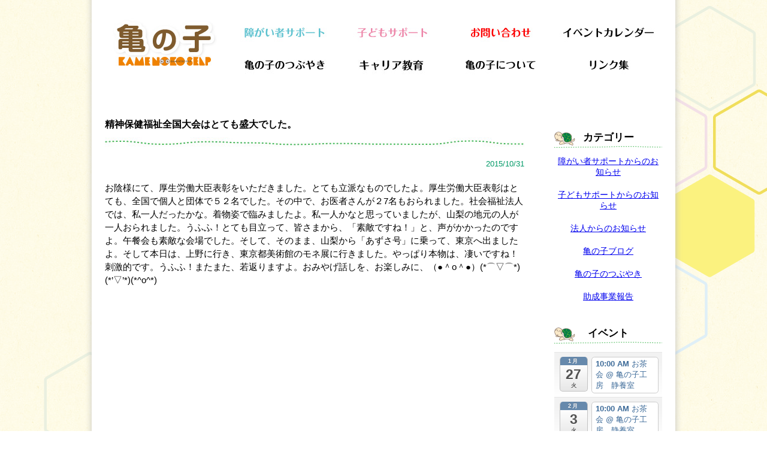

--- FILE ---
content_type: text/html; charset=UTF-8
request_url: https://kamenoko.jp/kame-tubuyaki/4382/
body_size: 50435
content:
<!DOCTYPE html PUBLIC "-//W3C//DTD XHTML 1.0 Transitional//EN" "http://www.w3.org/TR/xhtml1/DTD/xhtml1-transitional.dtd">
<html xmlns="http://www.w3.org/1999/xhtml">
<head>
<meta http-equiv="Content-Type" content="text/html; charset=utf-8" />
<meta name="viewport" content="width=device-width,initial-scale=1.0" />
<meta name="format-detection" content="telephone=no">

<link href="https://kamenoko.jp/wp/wp-content/themes/2014/style.css" rel="stylesheet" type="text/css" />
<link href="https://kamenoko.jp/wp/wp-content/themes/2014/css/jquery.bxslider.css" rel="stylesheet" type="text/css" />
<link href="https://kamenoko.jp/wp/wp-content/themes/2014/css/page.css" rel="stylesheet" type="text/css" />
<link href="https://kamenoko.jp/wp/wp-content/themes/2014/css/sp.css" rel="stylesheet" type="text/css" />
<script type="text/javascript" src="https://ajax.googleapis.com/ajax/libs/jquery/1.10.1/jquery.min.js"></script>
<script src="https://maps.google.com/maps/api/js?sensor=true"></script>
<script type="text/javascript" src="https://kamenoko.jp/wp/wp-content/themes/2014/js/scroll.js"></script>
<script type="text/javascript" src="https://kamenoko.jp/wp/wp-content/themes/2014/js/side-scroll.js"></script>
<script type="text/javascript" src="https://kamenoko.jp/wp/wp-content/themes/2014/js/jquery.yurayura.js"></script>
<script type="text/javascript" src="https://kamenoko.jp/wp/wp-content/themes/2014/js/fune.js"></script>
<script type="text/javascript" src="https://kamenoko.jp/wp/wp-content/themes/2014/js/takara-slide.js"></script>
<script>
 $(function(){
	$('a img').hover(function(){
        $(this).attr('src', $(this).attr('src').replace('_off', '_on'));
          }, function(){
             if (!$(this).hasClass('currentPage')) {
             $(this).attr('src', $(this).attr('src').replace('_on', '_off'));
        }
   });
});

jQuery(document).ready(function(){
  $('.menu').mousedown(function() {
    var tt = $(this);
    if (tt.hasClass('open')) {
      tt.removeClass('open');
      $('#navi-top-right').fadeOut();
    } else {
      tt.addClass('open');
      $('#navi-top-right').fadeIn();
    }
  });

  jQuery('#gaiyou-right').containedStickyScroll({
    duration: 500,
  });


  $('#kodomo-nami2').yurayura( {
    'move' : -15,
    'delay' : 500,
    'duration' : 1000
  } );

  $('#kodomo-nami3').yurayura( {
    'move' : -10,
    'delay' : 100,
    'duration' :2000
  } );

  $('#kodomo-fune').yurayura( {
    'move' : -15,
    'delay' : 10,
    'duration' :3000
  } );
});

function initGMap() {

  var latlng = new google.maps.LatLng(35.202437,132.495759);
  var opts = {
    zoom: 16,
    center: latlng,
    mapTypeId: google.maps.MapTypeId.ROADMAP
  };
  var map = new google.maps.Map(document.getElementById("map"), opts);

  var m_latlng1 = new google.maps.LatLng(35.199925,132.493325); // 1.2.3.4.7.10.12
  var marker1 = new google.maps.Marker({
    position: m_latlng1,
    map: map,
    icon: "https://kamenoko.jp/wp/wp-content/themes/2014/imges/uploads/2022/06/map1.png"
  });

  var m_latlng2 = new google.maps.LatLng(35.199741,132.494309); // 6.11　35.19974199811095, 132.4943090896187
  var marker2 = new google.maps.Marker({
    position: m_latlng2,
    map: map,
    icon: "https://kamenoko.jp/wp/wp-content/themes/2014/imges/uploads/2022/06/map2.png"
  });

  var m_latlng3 = new google.maps.LatLng(35.200946,132.490304); // 5
  var marker3 = new google.maps.Marker({
    position: m_latlng3,
    map: map,
    icon: "https://kamenoko.jp/wp/wp-content/themes/2014/imges/uploads/2022/06/map3.png"
  });

  var m_latlng4 = new google.maps.LatLng(35.20412,132.500626); // 8
  var marker4 = new google.maps.Marker({
    position: m_latlng4,
    map: map,
    icon: "https://kamenoko.jp/wp/wp-content/themes/2014/imges/uploads/2022/06/map4.png"
  });

  var m_latlng5 = new google.maps.LatLng(35.19983, 132.49177); // 9　35.199833495641585, 132.49177683432387
  var marker5 = new google.maps.Marker({
    position: m_latlng5,
    map: map,
    icon: "https://kamenoko.jp/wp/wp-content/themes/2014/imges/uploads/2022/06/map5.png"
  });

  var m_latlng6 = new google.maps.LatLng(35.199459,132.494484); // 13　
  var marker6 = new google.maps.Marker({
    position: m_latlng6,
    map: map,
    //icon: "https://kamenoko-k.sakura.ne.jp/kamenoko/wp/wp-content/themes/2014/imges/uploads/2022/06/map6.png"
    icon: new google.maps.MarkerImage(
        'https://kamenoko.jp/wp/wp-content/themes/2014/imges/uploads/2022/06/map6.png',
        new google.maps.Size(58,30),
        new google.maps.Point(0,0),
        new google.maps.Point(0,15), //（x,y) x:左正数、右負数、y:上正数、下負数
        ),
  });
};

</script>

		<!-- All in One SEO 4.4.3 - aioseo.com -->
		<title>精神保健福祉全国大会はとても盛大でした。 | 亀の子セルプ - 社会福祉法人 亀の子</title>
		<meta name="description" content="お陰様にて、厚生労働大臣表彰をいただきました。とても立派なものでしたよ。厚生労働大臣表彰はとても、全国で個人と" />
		<meta name="robots" content="max-image-preview:large" />
		<link rel="canonical" href="https://kamenoko.jp/kame-tubuyaki/4382/" />
		<meta name="generator" content="All in One SEO (AIOSEO) 4.4.3" />
		<meta property="og:locale" content="ja_JP" />
		<meta property="og:site_name" content="亀の子セルプ - 社会福祉法人 亀の子 | Just another WordPress site" />
		<meta property="og:type" content="article" />
		<meta property="og:title" content="精神保健福祉全国大会はとても盛大でした。 | 亀の子セルプ - 社会福祉法人 亀の子" />
		<meta property="og:description" content="お陰様にて、厚生労働大臣表彰をいただきました。とても立派なものでしたよ。厚生労働大臣表彰はとても、全国で個人と" />
		<meta property="og:url" content="https://kamenoko.jp/kame-tubuyaki/4382/" />
		<meta property="article:published_time" content="2015-10-31T07:10:09+00:00" />
		<meta property="article:modified_time" content="2015-10-31T07:10:09+00:00" />
		<meta name="twitter:card" content="summary" />
		<meta name="twitter:title" content="精神保健福祉全国大会はとても盛大でした。 | 亀の子セルプ - 社会福祉法人 亀の子" />
		<meta name="twitter:description" content="お陰様にて、厚生労働大臣表彰をいただきました。とても立派なものでしたよ。厚生労働大臣表彰はとても、全国で個人と" />
		<script type="application/ld+json" class="aioseo-schema">
			{"@context":"https:\/\/schema.org","@graph":[{"@type":"Article","@id":"https:\/\/kamenoko.jp\/kame-tubuyaki\/4382\/#article","name":"\u7cbe\u795e\u4fdd\u5065\u798f\u7949\u5168\u56fd\u5927\u4f1a\u306f\u3068\u3066\u3082\u76db\u5927\u3067\u3057\u305f\u3002 | \u4e80\u306e\u5b50\u30bb\u30eb\u30d7 - \u793e\u4f1a\u798f\u7949\u6cd5\u4eba \u4e80\u306e\u5b50","headline":"\u7cbe\u795e\u4fdd\u5065\u798f\u7949\u5168\u56fd\u5927\u4f1a\u306f\u3068\u3066\u3082\u76db\u5927\u3067\u3057\u305f\u3002","author":{"@id":"https:\/\/kamenoko.jp\/author\/kamen003x\/#author"},"publisher":{"@id":"https:\/\/kamenoko.jp\/#organization"},"datePublished":"2015-10-31T07:10:09+09:00","dateModified":"2015-10-31T07:10:09+09:00","inLanguage":"ja","mainEntityOfPage":{"@id":"https:\/\/kamenoko.jp\/kame-tubuyaki\/4382\/#webpage"},"isPartOf":{"@id":"https:\/\/kamenoko.jp\/kame-tubuyaki\/4382\/#webpage"},"articleSection":"\u4e80\u306e\u5b50\u306e\u3064\u3076\u3084\u304d"},{"@type":"BreadcrumbList","@id":"https:\/\/kamenoko.jp\/kame-tubuyaki\/4382\/#breadcrumblist","itemListElement":[{"@type":"ListItem","@id":"https:\/\/kamenoko.jp\/#listItem","position":1,"item":{"@type":"WebPage","@id":"https:\/\/kamenoko.jp\/","name":"\u30db\u30fc\u30e0","description":"\u5cf6\u6839\u770c\u5927\u7530\u5e02\u306b\u3042\u308b\u3001\u969c\u304c\u3044\u8005\u3001\u9ad8\u9f62\u8005\u3001\u5b50\u3069\u3082\u652f\u63f4\u65bd\u8a2d\u3001\u4e80\u306e\u5b50\u3002","url":"https:\/\/kamenoko.jp\/"},"nextItem":"https:\/\/kamenoko.jp\/category\/kame-tubuyaki\/#listItem"},{"@type":"ListItem","@id":"https:\/\/kamenoko.jp\/category\/kame-tubuyaki\/#listItem","position":2,"item":{"@type":"WebPage","@id":"https:\/\/kamenoko.jp\/category\/kame-tubuyaki\/","name":"\u4e80\u306e\u5b50\u306e\u3064\u3076\u3084\u304d","description":"\u304a\u9670\u69d8\u306b\u3066\u3001\u539a\u751f\u52b4\u50cd\u5927\u81e3\u8868\u5f70\u3092\u3044\u305f\u3060\u304d\u307e\u3057\u305f\u3002\u3068\u3066\u3082\u7acb\u6d3e\u306a\u3082\u306e\u3067\u3057\u305f\u3088\u3002\u539a\u751f\u52b4\u50cd\u5927\u81e3\u8868\u5f70\u306f\u3068\u3066\u3082\u3001\u5168\u56fd\u3067\u500b\u4eba\u3068","url":"https:\/\/kamenoko.jp\/category\/kame-tubuyaki\/"},"previousItem":"https:\/\/kamenoko.jp\/#listItem"}]},{"@type":"Organization","@id":"https:\/\/kamenoko.jp\/#organization","name":"\u4e80\u306e\u5b50\u30bb\u30eb\u30d7 - \u793e\u4f1a\u798f\u7949\u6cd5\u4eba \u4e80\u306e\u5b50","url":"https:\/\/kamenoko.jp\/"},{"@type":"Person","@id":"https:\/\/kamenoko.jp\/author\/kamen003x\/#author","url":"https:\/\/kamenoko.jp\/author\/kamen003x\/","name":"\u5742\u6839 \u52c9","image":{"@type":"ImageObject","@id":"https:\/\/kamenoko.jp\/kame-tubuyaki\/4382\/#authorImage","url":"https:\/\/secure.gravatar.com\/avatar\/2a7fd7e6beb44fbd8f3746e73c723404?s=96&d=mm&r=g","width":96,"height":96,"caption":"\u5742\u6839 \u52c9"}},{"@type":"WebPage","@id":"https:\/\/kamenoko.jp\/kame-tubuyaki\/4382\/#webpage","url":"https:\/\/kamenoko.jp\/kame-tubuyaki\/4382\/","name":"\u7cbe\u795e\u4fdd\u5065\u798f\u7949\u5168\u56fd\u5927\u4f1a\u306f\u3068\u3066\u3082\u76db\u5927\u3067\u3057\u305f\u3002 | \u4e80\u306e\u5b50\u30bb\u30eb\u30d7 - \u793e\u4f1a\u798f\u7949\u6cd5\u4eba \u4e80\u306e\u5b50","description":"\u304a\u9670\u69d8\u306b\u3066\u3001\u539a\u751f\u52b4\u50cd\u5927\u81e3\u8868\u5f70\u3092\u3044\u305f\u3060\u304d\u307e\u3057\u305f\u3002\u3068\u3066\u3082\u7acb\u6d3e\u306a\u3082\u306e\u3067\u3057\u305f\u3088\u3002\u539a\u751f\u52b4\u50cd\u5927\u81e3\u8868\u5f70\u306f\u3068\u3066\u3082\u3001\u5168\u56fd\u3067\u500b\u4eba\u3068","inLanguage":"ja","isPartOf":{"@id":"https:\/\/kamenoko.jp\/#website"},"breadcrumb":{"@id":"https:\/\/kamenoko.jp\/kame-tubuyaki\/4382\/#breadcrumblist"},"author":{"@id":"https:\/\/kamenoko.jp\/author\/kamen003x\/#author"},"creator":{"@id":"https:\/\/kamenoko.jp\/author\/kamen003x\/#author"},"datePublished":"2015-10-31T07:10:09+09:00","dateModified":"2015-10-31T07:10:09+09:00"},{"@type":"WebSite","@id":"https:\/\/kamenoko.jp\/#website","url":"https:\/\/kamenoko.jp\/","name":"\u4e80\u306e\u5b50\u30bb\u30eb\u30d7 - \u793e\u4f1a\u798f\u7949\u6cd5\u4eba \u4e80\u306e\u5b50","description":"Just another WordPress site","inLanguage":"ja","publisher":{"@id":"https:\/\/kamenoko.jp\/#organization"}}]}
		</script>
		<script type="text/javascript" >
			window.ga=window.ga||function(){(ga.q=ga.q||[]).push(arguments)};ga.l=+new Date;
			ga('create', "UA-881885-23", 'auto');
			ga('send', 'pageview');
		</script>
		<script async src="https://www.google-analytics.com/analytics.js"></script>
		<!-- All in One SEO -->

<link rel="alternate" type="application/rss+xml" title="亀の子セルプ - 社会福祉法人 亀の子 &raquo; 精神保健福祉全国大会はとても盛大でした。 のコメントのフィード" href="https://kamenoko.jp/kame-tubuyaki/4382/feed/" />
<script type="text/javascript">
window._wpemojiSettings = {"baseUrl":"https:\/\/s.w.org\/images\/core\/emoji\/14.0.0\/72x72\/","ext":".png","svgUrl":"https:\/\/s.w.org\/images\/core\/emoji\/14.0.0\/svg\/","svgExt":".svg","source":{"concatemoji":"https:\/\/kamenoko.jp\/wp\/wp-includes\/js\/wp-emoji-release.min.js?ver=6.2.8"}};
/*! This file is auto-generated */
!function(e,a,t){var n,r,o,i=a.createElement("canvas"),p=i.getContext&&i.getContext("2d");function s(e,t){p.clearRect(0,0,i.width,i.height),p.fillText(e,0,0);e=i.toDataURL();return p.clearRect(0,0,i.width,i.height),p.fillText(t,0,0),e===i.toDataURL()}function c(e){var t=a.createElement("script");t.src=e,t.defer=t.type="text/javascript",a.getElementsByTagName("head")[0].appendChild(t)}for(o=Array("flag","emoji"),t.supports={everything:!0,everythingExceptFlag:!0},r=0;r<o.length;r++)t.supports[o[r]]=function(e){if(p&&p.fillText)switch(p.textBaseline="top",p.font="600 32px Arial",e){case"flag":return s("\ud83c\udff3\ufe0f\u200d\u26a7\ufe0f","\ud83c\udff3\ufe0f\u200b\u26a7\ufe0f")?!1:!s("\ud83c\uddfa\ud83c\uddf3","\ud83c\uddfa\u200b\ud83c\uddf3")&&!s("\ud83c\udff4\udb40\udc67\udb40\udc62\udb40\udc65\udb40\udc6e\udb40\udc67\udb40\udc7f","\ud83c\udff4\u200b\udb40\udc67\u200b\udb40\udc62\u200b\udb40\udc65\u200b\udb40\udc6e\u200b\udb40\udc67\u200b\udb40\udc7f");case"emoji":return!s("\ud83e\udef1\ud83c\udffb\u200d\ud83e\udef2\ud83c\udfff","\ud83e\udef1\ud83c\udffb\u200b\ud83e\udef2\ud83c\udfff")}return!1}(o[r]),t.supports.everything=t.supports.everything&&t.supports[o[r]],"flag"!==o[r]&&(t.supports.everythingExceptFlag=t.supports.everythingExceptFlag&&t.supports[o[r]]);t.supports.everythingExceptFlag=t.supports.everythingExceptFlag&&!t.supports.flag,t.DOMReady=!1,t.readyCallback=function(){t.DOMReady=!0},t.supports.everything||(n=function(){t.readyCallback()},a.addEventListener?(a.addEventListener("DOMContentLoaded",n,!1),e.addEventListener("load",n,!1)):(e.attachEvent("onload",n),a.attachEvent("onreadystatechange",function(){"complete"===a.readyState&&t.readyCallback()})),(e=t.source||{}).concatemoji?c(e.concatemoji):e.wpemoji&&e.twemoji&&(c(e.twemoji),c(e.wpemoji)))}(window,document,window._wpemojiSettings);
</script>
<style type="text/css">
img.wp-smiley,
img.emoji {
	display: inline !important;
	border: none !important;
	box-shadow: none !important;
	height: 1em !important;
	width: 1em !important;
	margin: 0 0.07em !important;
	vertical-align: -0.1em !important;
	background: none !important;
	padding: 0 !important;
}
</style>
	<link rel='stylesheet' id='ai1ec_style-css' href='//kamenoko.jp/wp/wp-content/plugins/all-in-one-event-calendar/cache/527c6168_ai1ec_parsed_css.css?ver=3.0.0' type='text/css' media='all' />
<link rel='stylesheet' id='wp-block-library-css' href='https://kamenoko.jp/wp/wp-includes/css/dist/block-library/style.min.css?ver=6.2.8' type='text/css' media='all' />
<link rel='stylesheet' id='classic-theme-styles-css' href='https://kamenoko.jp/wp/wp-includes/css/classic-themes.min.css?ver=6.2.8' type='text/css' media='all' />
<style id='global-styles-inline-css' type='text/css'>
body{--wp--preset--color--black: #000000;--wp--preset--color--cyan-bluish-gray: #abb8c3;--wp--preset--color--white: #ffffff;--wp--preset--color--pale-pink: #f78da7;--wp--preset--color--vivid-red: #cf2e2e;--wp--preset--color--luminous-vivid-orange: #ff6900;--wp--preset--color--luminous-vivid-amber: #fcb900;--wp--preset--color--light-green-cyan: #7bdcb5;--wp--preset--color--vivid-green-cyan: #00d084;--wp--preset--color--pale-cyan-blue: #8ed1fc;--wp--preset--color--vivid-cyan-blue: #0693e3;--wp--preset--color--vivid-purple: #9b51e0;--wp--preset--gradient--vivid-cyan-blue-to-vivid-purple: linear-gradient(135deg,rgba(6,147,227,1) 0%,rgb(155,81,224) 100%);--wp--preset--gradient--light-green-cyan-to-vivid-green-cyan: linear-gradient(135deg,rgb(122,220,180) 0%,rgb(0,208,130) 100%);--wp--preset--gradient--luminous-vivid-amber-to-luminous-vivid-orange: linear-gradient(135deg,rgba(252,185,0,1) 0%,rgba(255,105,0,1) 100%);--wp--preset--gradient--luminous-vivid-orange-to-vivid-red: linear-gradient(135deg,rgba(255,105,0,1) 0%,rgb(207,46,46) 100%);--wp--preset--gradient--very-light-gray-to-cyan-bluish-gray: linear-gradient(135deg,rgb(238,238,238) 0%,rgb(169,184,195) 100%);--wp--preset--gradient--cool-to-warm-spectrum: linear-gradient(135deg,rgb(74,234,220) 0%,rgb(151,120,209) 20%,rgb(207,42,186) 40%,rgb(238,44,130) 60%,rgb(251,105,98) 80%,rgb(254,248,76) 100%);--wp--preset--gradient--blush-light-purple: linear-gradient(135deg,rgb(255,206,236) 0%,rgb(152,150,240) 100%);--wp--preset--gradient--blush-bordeaux: linear-gradient(135deg,rgb(254,205,165) 0%,rgb(254,45,45) 50%,rgb(107,0,62) 100%);--wp--preset--gradient--luminous-dusk: linear-gradient(135deg,rgb(255,203,112) 0%,rgb(199,81,192) 50%,rgb(65,88,208) 100%);--wp--preset--gradient--pale-ocean: linear-gradient(135deg,rgb(255,245,203) 0%,rgb(182,227,212) 50%,rgb(51,167,181) 100%);--wp--preset--gradient--electric-grass: linear-gradient(135deg,rgb(202,248,128) 0%,rgb(113,206,126) 100%);--wp--preset--gradient--midnight: linear-gradient(135deg,rgb(2,3,129) 0%,rgb(40,116,252) 100%);--wp--preset--duotone--dark-grayscale: url('#wp-duotone-dark-grayscale');--wp--preset--duotone--grayscale: url('#wp-duotone-grayscale');--wp--preset--duotone--purple-yellow: url('#wp-duotone-purple-yellow');--wp--preset--duotone--blue-red: url('#wp-duotone-blue-red');--wp--preset--duotone--midnight: url('#wp-duotone-midnight');--wp--preset--duotone--magenta-yellow: url('#wp-duotone-magenta-yellow');--wp--preset--duotone--purple-green: url('#wp-duotone-purple-green');--wp--preset--duotone--blue-orange: url('#wp-duotone-blue-orange');--wp--preset--font-size--small: 13px;--wp--preset--font-size--medium: 20px;--wp--preset--font-size--large: 36px;--wp--preset--font-size--x-large: 42px;--wp--preset--spacing--20: 0.44rem;--wp--preset--spacing--30: 0.67rem;--wp--preset--spacing--40: 1rem;--wp--preset--spacing--50: 1.5rem;--wp--preset--spacing--60: 2.25rem;--wp--preset--spacing--70: 3.38rem;--wp--preset--spacing--80: 5.06rem;--wp--preset--shadow--natural: 6px 6px 9px rgba(0, 0, 0, 0.2);--wp--preset--shadow--deep: 12px 12px 50px rgba(0, 0, 0, 0.4);--wp--preset--shadow--sharp: 6px 6px 0px rgba(0, 0, 0, 0.2);--wp--preset--shadow--outlined: 6px 6px 0px -3px rgba(255, 255, 255, 1), 6px 6px rgba(0, 0, 0, 1);--wp--preset--shadow--crisp: 6px 6px 0px rgba(0, 0, 0, 1);}:where(.is-layout-flex){gap: 0.5em;}body .is-layout-flow > .alignleft{float: left;margin-inline-start: 0;margin-inline-end: 2em;}body .is-layout-flow > .alignright{float: right;margin-inline-start: 2em;margin-inline-end: 0;}body .is-layout-flow > .aligncenter{margin-left: auto !important;margin-right: auto !important;}body .is-layout-constrained > .alignleft{float: left;margin-inline-start: 0;margin-inline-end: 2em;}body .is-layout-constrained > .alignright{float: right;margin-inline-start: 2em;margin-inline-end: 0;}body .is-layout-constrained > .aligncenter{margin-left: auto !important;margin-right: auto !important;}body .is-layout-constrained > :where(:not(.alignleft):not(.alignright):not(.alignfull)){max-width: var(--wp--style--global--content-size);margin-left: auto !important;margin-right: auto !important;}body .is-layout-constrained > .alignwide{max-width: var(--wp--style--global--wide-size);}body .is-layout-flex{display: flex;}body .is-layout-flex{flex-wrap: wrap;align-items: center;}body .is-layout-flex > *{margin: 0;}:where(.wp-block-columns.is-layout-flex){gap: 2em;}.has-black-color{color: var(--wp--preset--color--black) !important;}.has-cyan-bluish-gray-color{color: var(--wp--preset--color--cyan-bluish-gray) !important;}.has-white-color{color: var(--wp--preset--color--white) !important;}.has-pale-pink-color{color: var(--wp--preset--color--pale-pink) !important;}.has-vivid-red-color{color: var(--wp--preset--color--vivid-red) !important;}.has-luminous-vivid-orange-color{color: var(--wp--preset--color--luminous-vivid-orange) !important;}.has-luminous-vivid-amber-color{color: var(--wp--preset--color--luminous-vivid-amber) !important;}.has-light-green-cyan-color{color: var(--wp--preset--color--light-green-cyan) !important;}.has-vivid-green-cyan-color{color: var(--wp--preset--color--vivid-green-cyan) !important;}.has-pale-cyan-blue-color{color: var(--wp--preset--color--pale-cyan-blue) !important;}.has-vivid-cyan-blue-color{color: var(--wp--preset--color--vivid-cyan-blue) !important;}.has-vivid-purple-color{color: var(--wp--preset--color--vivid-purple) !important;}.has-black-background-color{background-color: var(--wp--preset--color--black) !important;}.has-cyan-bluish-gray-background-color{background-color: var(--wp--preset--color--cyan-bluish-gray) !important;}.has-white-background-color{background-color: var(--wp--preset--color--white) !important;}.has-pale-pink-background-color{background-color: var(--wp--preset--color--pale-pink) !important;}.has-vivid-red-background-color{background-color: var(--wp--preset--color--vivid-red) !important;}.has-luminous-vivid-orange-background-color{background-color: var(--wp--preset--color--luminous-vivid-orange) !important;}.has-luminous-vivid-amber-background-color{background-color: var(--wp--preset--color--luminous-vivid-amber) !important;}.has-light-green-cyan-background-color{background-color: var(--wp--preset--color--light-green-cyan) !important;}.has-vivid-green-cyan-background-color{background-color: var(--wp--preset--color--vivid-green-cyan) !important;}.has-pale-cyan-blue-background-color{background-color: var(--wp--preset--color--pale-cyan-blue) !important;}.has-vivid-cyan-blue-background-color{background-color: var(--wp--preset--color--vivid-cyan-blue) !important;}.has-vivid-purple-background-color{background-color: var(--wp--preset--color--vivid-purple) !important;}.has-black-border-color{border-color: var(--wp--preset--color--black) !important;}.has-cyan-bluish-gray-border-color{border-color: var(--wp--preset--color--cyan-bluish-gray) !important;}.has-white-border-color{border-color: var(--wp--preset--color--white) !important;}.has-pale-pink-border-color{border-color: var(--wp--preset--color--pale-pink) !important;}.has-vivid-red-border-color{border-color: var(--wp--preset--color--vivid-red) !important;}.has-luminous-vivid-orange-border-color{border-color: var(--wp--preset--color--luminous-vivid-orange) !important;}.has-luminous-vivid-amber-border-color{border-color: var(--wp--preset--color--luminous-vivid-amber) !important;}.has-light-green-cyan-border-color{border-color: var(--wp--preset--color--light-green-cyan) !important;}.has-vivid-green-cyan-border-color{border-color: var(--wp--preset--color--vivid-green-cyan) !important;}.has-pale-cyan-blue-border-color{border-color: var(--wp--preset--color--pale-cyan-blue) !important;}.has-vivid-cyan-blue-border-color{border-color: var(--wp--preset--color--vivid-cyan-blue) !important;}.has-vivid-purple-border-color{border-color: var(--wp--preset--color--vivid-purple) !important;}.has-vivid-cyan-blue-to-vivid-purple-gradient-background{background: var(--wp--preset--gradient--vivid-cyan-blue-to-vivid-purple) !important;}.has-light-green-cyan-to-vivid-green-cyan-gradient-background{background: var(--wp--preset--gradient--light-green-cyan-to-vivid-green-cyan) !important;}.has-luminous-vivid-amber-to-luminous-vivid-orange-gradient-background{background: var(--wp--preset--gradient--luminous-vivid-amber-to-luminous-vivid-orange) !important;}.has-luminous-vivid-orange-to-vivid-red-gradient-background{background: var(--wp--preset--gradient--luminous-vivid-orange-to-vivid-red) !important;}.has-very-light-gray-to-cyan-bluish-gray-gradient-background{background: var(--wp--preset--gradient--very-light-gray-to-cyan-bluish-gray) !important;}.has-cool-to-warm-spectrum-gradient-background{background: var(--wp--preset--gradient--cool-to-warm-spectrum) !important;}.has-blush-light-purple-gradient-background{background: var(--wp--preset--gradient--blush-light-purple) !important;}.has-blush-bordeaux-gradient-background{background: var(--wp--preset--gradient--blush-bordeaux) !important;}.has-luminous-dusk-gradient-background{background: var(--wp--preset--gradient--luminous-dusk) !important;}.has-pale-ocean-gradient-background{background: var(--wp--preset--gradient--pale-ocean) !important;}.has-electric-grass-gradient-background{background: var(--wp--preset--gradient--electric-grass) !important;}.has-midnight-gradient-background{background: var(--wp--preset--gradient--midnight) !important;}.has-small-font-size{font-size: var(--wp--preset--font-size--small) !important;}.has-medium-font-size{font-size: var(--wp--preset--font-size--medium) !important;}.has-large-font-size{font-size: var(--wp--preset--font-size--large) !important;}.has-x-large-font-size{font-size: var(--wp--preset--font-size--x-large) !important;}
.wp-block-navigation a:where(:not(.wp-element-button)){color: inherit;}
:where(.wp-block-columns.is-layout-flex){gap: 2em;}
.wp-block-pullquote{font-size: 1.5em;line-height: 1.6;}
</style>
<link rel='stylesheet' id='contact-form-7-css' href='https://kamenoko.jp/wp/wp-content/plugins/contact-form-7/includes/css/styles.css?ver=5.8' type='text/css' media='all' />
<link rel="https://api.w.org/" href="https://kamenoko.jp/wp-json/" /><link rel="alternate" type="application/json" href="https://kamenoko.jp/wp-json/wp/v2/posts/4382" /><link rel='shortlink' href='https://kamenoko.jp/?p=4382' />
<link rel="alternate" type="application/json+oembed" href="https://kamenoko.jp/wp-json/oembed/1.0/embed?url=https%3A%2F%2Fkamenoko.jp%2Fkame-tubuyaki%2F4382%2F" />
<link rel="alternate" type="text/xml+oembed" href="https://kamenoko.jp/wp-json/oembed/1.0/embed?url=https%3A%2F%2Fkamenoko.jp%2Fkame-tubuyaki%2F4382%2F&#038;format=xml" />
</head>

<body onload="initGMap();">

	<div id="wrapp">

      <div id="container">
    		<div id="page-nav">
          <div id="nav-p">
            	<div id="nav-top">
                  <div class="pcNone menu"><span class="span"></span><span class="span2"></span><span class="span3"></span></div>
                	<div id="navi-top-left">
    					<h1 class="h1-title"><a href="https://kamenoko.jp"><img src="https://kamenoko.jp/wp/wp-content/themes/2014/imges/logo.jpg" alt="社会福祉法人亀の子" /></a></h1>
    			<!--end #navi-top-left--></div>
    			<div id="navi-top-right">
    				<ul>
                    	<li><a href="https://kamenoko.jp/shougaisha"><img src="https://kamenoko.jp/wp/wp-content/themes/2014/imges/navi-shougaisha_off.jpg" alt="障がい者サポート" /></a></li>
                    	<li><a href="https://kamenoko.jp/kodomo"><img src="https://kamenoko.jp/wp/wp-content/themes/2014/imges/navi-kodomo_off.jpg" alt="子どもサポート" /></a></li>
                    	<li><a href="https://kamenoko.jp/contact"><img src="https://kamenoko.jp/wp/wp-content/themes/2014/imges/navi-contact_off.jpg" alt="亀の子へのお問い合わせ" /></a></li>
                    	<li><a href="https://kamenoko.jp/events"><img src="https://kamenoko.jp/wp/wp-content/themes/2014/imges/navi-event_off.jpg" alt="亀の子のイベントカレンダー" /></a></li>
                    	<li><a href="https://kamenoko.jp/category/kame-tubuyaki"><img src="https://kamenoko.jp/wp/wp-content/themes/2014/imges/navi-tubuyaki_off.jpg" alt="亀の子のつぶやき" /></a></li>
                        <li><a href="https://kamenoko.jp/career"><img src="https://kamenoko.jp/wp/wp-content/themes/2014/imges/navi-career_off.jpg" alt="キャリア教育" /></a></li>
                        <li><a href="https://kamenoko.jp/gaiyou"><img src="https://kamenoko.jp/wp/wp-content/themes/2014/imges/navi-kamenoko_off.jpg" alt="亀の子について" /></a></li>
                        <li><a href="https://kamenoko.jp/link"><img src="https://kamenoko.jp/wp/wp-content/themes/2014/imges/navi-link_off.jpg" alt="リンク集" /></a></li>
                        <li class="clear"></li>
                    </ul>
    			<!--end #navi-top-right--></div>
                <div class="clear"></div>

                <!--end #nav-top--></div>

        	<!--end #nav--></div>
        <!--end #container--></div>

<div id="page-contents">
	                <div id="single-left">
                	<div id="title-single">
                		<h2 class="single-title">精神保健福祉全国大会はとても盛大でした。</h2>
                    <!--end #title-single--></div>
                    <p class="single-date">2015/10/31</p>
                    <p class="single-main"><p>お陰様にて、厚生労働大臣表彰をいただきました。とても立派なものでしたよ。厚生労働大臣表彰はとても、全国で個人と団体で５２名でした。その中で、お医者さんが２7名もおられました。社会福祉法人では、私一人だったかな。着物姿で臨みましたよ。私一人かなと思っていましたが、山梨の地元の人が一人おられました。うふふ！とても目立って、皆さまから、「素敵ですね！」と、声がかかったのですよ。午餐会も素敵な会場でした。そして、そのまま、山梨から「あずさ号」に乗って、東京へ出ましたよ。そして本日は、上野に行き、東京都美術館のモネ展に行きました。やっぱり本物は、凄いですね！刺激的です。うふふ！またまた、若返りますよ。おみやげ話しを、お楽しみに、（●＾o＾●）(*⌒▽⌒*)(*&#8217;▽&#8217;*)(*^o^*)</p>
</p>
                <!--end #single-left--></div>
                                	<div id="sidebar" role="complementary">
		<ul>
			<div class="right-in"><h3 class="single-side-title">カテゴリー</h3>		<ul>
			<li class="cat-item cat-item-5"><a href="https://kamenoko.jp/category/shougaiinfo/">障がい者サポートからのお知らせ</a>
</li>
	<li class="cat-item cat-item-8"><a href="https://kamenoko.jp/category/kodomoinfo/">子どもサポートからのお知らせ</a>
</li>
	<li class="cat-item cat-item-7"><a href="https://kamenoko.jp/category/corporateinfo/">法人からのお知らせ</a>
</li>
	<li class="cat-item cat-item-6"><a href="https://kamenoko.jp/category/kameblog/">亀の子ブログ</a>
</li>
	<li class="cat-item cat-item-9"><a href="https://kamenoko.jp/category/kame-tubuyaki/">亀の子のつぶやき</a>
</li>
	<li class="cat-item cat-item-10"><a href="https://kamenoko.jp/category/subsiby/">助成事業報告</a>
</li>
		</ul>
		</div><div class="right-in">

	<h3 class="single-side-title">イベント</h3>

<style>
<!--

-->
</style>
<div class="timely ai1ec-agenda-widget-view ai1ec-clearfix">

			<div>
													<div class="ai1ec-date
					">
					<a class="ai1ec-date-title ai1ec-load-view"
						href="https&#x3A;&#x2F;&#x2F;kamenoko.jp&#x2F;events&#x2F;action&#x7E;oneday&#x2F;exact_date&#x7E;2026-1-27&#x2F;">
						<div class="ai1ec-month">1月</div>
						<div class="ai1ec-day">27</div>
						<div class="ai1ec-weekday">火</div>
											</a>
					<div class="ai1ec-date-events">
													 																					<div class="ai1ec-event
									ai1ec-event-id-75717
									ai1ec-event-instance-id-2465
									">

									<a href="https&#x3A;&#x2F;&#x2F;kamenoko.jp&#x2F;&#x30A4;&#x30D9;&#x30F3;&#x30C8;&#x2F;&#x25;e3&#x25;81&#x25;8a&#x25;e8&#x25;8c&#x25;b6&#x25;e4&#x25;bc&#x25;9a-2&#x2F;&#x3F;instance_id&#x3D;2465"
										class="ai1ec-popup-trigger ai1ec-load-event">
																					<span class="ai1ec-event-time">
												10:00 AM
											</span>
										
										<span class="ai1ec-event-title">
											お茶会
																							<span class="ai1ec-event-location"
													>@ 亀の子工房　静養室</span>
																					</span>
									</a>

									<div class="ai1ec-popover ai1ec-popup 
	ai1ec-event-instance-id-2465">

		
	<span class="ai1ec-popup-title">
		<a href="https&#x3A;&#x2F;&#x2F;kamenoko.jp&#x2F;&#x30A4;&#x30D9;&#x30F3;&#x30C8;&#x2F;&#x25;e3&#x25;81&#x25;8a&#x25;e8&#x25;8c&#x25;b6&#x25;e4&#x25;bc&#x25;9a-2&#x2F;&#x3F;instance_id&#x3D;2465"
		   class="ai1ec-load-event"
			>お茶会</a>
					<span class="ai1ec-event-location"
				>@ 亀の子工房　静養室</span>
					</span>

	
	<div class="ai1ec-event-time">
					1月 27 @ 10:00 AM – 11:30 AM
			</div>

	
			<div class="ai1ec-popup-excerpt">【地域活動支援センター】の行事 亀の子工房　静養室で開催</div>
	
</div>

								</div>
							 						 					</div>
				</div>
							<div class="ai1ec-date
					">
					<a class="ai1ec-date-title ai1ec-load-view"
						href="https&#x3A;&#x2F;&#x2F;kamenoko.jp&#x2F;events&#x2F;action&#x7E;oneday&#x2F;exact_date&#x7E;2026-2-3&#x2F;">
						<div class="ai1ec-month">2月</div>
						<div class="ai1ec-day">3</div>
						<div class="ai1ec-weekday">火</div>
											</a>
					<div class="ai1ec-date-events">
													 																					<div class="ai1ec-event
									ai1ec-event-id-75717
									ai1ec-event-instance-id-2466
									">

									<a href="https&#x3A;&#x2F;&#x2F;kamenoko.jp&#x2F;&#x30A4;&#x30D9;&#x30F3;&#x30C8;&#x2F;&#x25;e3&#x25;81&#x25;8a&#x25;e8&#x25;8c&#x25;b6&#x25;e4&#x25;bc&#x25;9a-2&#x2F;&#x3F;instance_id&#x3D;2466"
										class="ai1ec-popup-trigger ai1ec-load-event">
																					<span class="ai1ec-event-time">
												10:00 AM
											</span>
										
										<span class="ai1ec-event-title">
											お茶会
																							<span class="ai1ec-event-location"
													>@ 亀の子工房　静養室</span>
																					</span>
									</a>

									<div class="ai1ec-popover ai1ec-popup 
	ai1ec-event-instance-id-2466">

		
	<span class="ai1ec-popup-title">
		<a href="https&#x3A;&#x2F;&#x2F;kamenoko.jp&#x2F;&#x30A4;&#x30D9;&#x30F3;&#x30C8;&#x2F;&#x25;e3&#x25;81&#x25;8a&#x25;e8&#x25;8c&#x25;b6&#x25;e4&#x25;bc&#x25;9a-2&#x2F;&#x3F;instance_id&#x3D;2466"
		   class="ai1ec-load-event"
			>お茶会</a>
					<span class="ai1ec-event-location"
				>@ 亀の子工房　静養室</span>
					</span>

	
	<div class="ai1ec-event-time">
					2月 3 @ 10:00 AM – 11:30 AM
			</div>

	
			<div class="ai1ec-popup-excerpt">【地域活動支援センター】の行事 亀の子工房　静養室で開催</div>
	
</div>

								</div>
							 						 					</div>
				</div>
							<div class="ai1ec-date
					">
					<a class="ai1ec-date-title ai1ec-load-view"
						href="https&#x3A;&#x2F;&#x2F;kamenoko.jp&#x2F;events&#x2F;action&#x7E;oneday&#x2F;exact_date&#x7E;2026-2-5&#x2F;">
						<div class="ai1ec-month">2月</div>
						<div class="ai1ec-day">5</div>
						<div class="ai1ec-weekday">木</div>
											</a>
					<div class="ai1ec-date-events">
													 																					<div class="ai1ec-event
									ai1ec-event-id-75715
									ai1ec-event-instance-id-2241
									">

									<a href="https&#x3A;&#x2F;&#x2F;kamenoko.jp&#x2F;&#x30A4;&#x30D9;&#x30F3;&#x30C8;&#x2F;&#x25;e3&#x25;82&#x25;b2&#x25;e3&#x25;83&#x25;bc&#x25;e3&#x25;83&#x25;a0&#x25;ef&#x25;bc&#x25;88&#x25;e3&#x25;83&#x25;9c&#x25;e3&#x25;82&#x25;a6&#x25;e3&#x25;83&#x25;aa&#x25;e3&#x25;83&#x25;b3&#x25;e3&#x25;82&#x25;b0&#x25;ef&#x25;bc&#x25;89&#x2F;&#x3F;instance_id&#x3D;2241"
										class="ai1ec-popup-trigger ai1ec-load-event">
																					<span class="ai1ec-event-time">
												1:30 PM
											</span>
										
										<span class="ai1ec-event-title">
											家族相談支援事業
																					</span>
									</a>

									<div class="ai1ec-popover ai1ec-popup 
	ai1ec-event-instance-id-2241">

		
	<span class="ai1ec-popup-title">
		<a href="https&#x3A;&#x2F;&#x2F;kamenoko.jp&#x2F;&#x30A4;&#x30D9;&#x30F3;&#x30C8;&#x2F;&#x25;e3&#x25;82&#x25;b2&#x25;e3&#x25;83&#x25;bc&#x25;e3&#x25;83&#x25;a0&#x25;ef&#x25;bc&#x25;88&#x25;e3&#x25;83&#x25;9c&#x25;e3&#x25;82&#x25;a6&#x25;e3&#x25;83&#x25;aa&#x25;e3&#x25;83&#x25;b3&#x25;e3&#x25;82&#x25;b0&#x25;ef&#x25;bc&#x25;89&#x2F;&#x3F;instance_id&#x3D;2241"
		   class="ai1ec-load-event"
			>家族相談支援事業</a>
					</span>

	
	<div class="ai1ec-event-time">
					2月 5 @ 1:30 PM – 3:30 PM
			</div>

	
			<div class="ai1ec-popup-excerpt">【地域活動センターのほほん】で、大田地域家族会親和会の会員さんがお話を伺います。</div>
	
</div>

								</div>
							 						 					</div>
				</div>
							<div class="ai1ec-date
					">
					<a class="ai1ec-date-title ai1ec-load-view"
						href="https&#x3A;&#x2F;&#x2F;kamenoko.jp&#x2F;events&#x2F;action&#x7E;oneday&#x2F;exact_date&#x7E;2026-2-10&#x2F;">
						<div class="ai1ec-month">2月</div>
						<div class="ai1ec-day">10</div>
						<div class="ai1ec-weekday">火</div>
											</a>
					<div class="ai1ec-date-events">
													 																					<div class="ai1ec-event
									ai1ec-event-id-75717
									ai1ec-event-instance-id-2467
									">

									<a href="https&#x3A;&#x2F;&#x2F;kamenoko.jp&#x2F;&#x30A4;&#x30D9;&#x30F3;&#x30C8;&#x2F;&#x25;e3&#x25;81&#x25;8a&#x25;e8&#x25;8c&#x25;b6&#x25;e4&#x25;bc&#x25;9a-2&#x2F;&#x3F;instance_id&#x3D;2467"
										class="ai1ec-popup-trigger ai1ec-load-event">
																					<span class="ai1ec-event-time">
												10:00 AM
											</span>
										
										<span class="ai1ec-event-title">
											お茶会
																							<span class="ai1ec-event-location"
													>@ 亀の子工房　静養室</span>
																					</span>
									</a>

									<div class="ai1ec-popover ai1ec-popup 
	ai1ec-event-instance-id-2467">

		
	<span class="ai1ec-popup-title">
		<a href="https&#x3A;&#x2F;&#x2F;kamenoko.jp&#x2F;&#x30A4;&#x30D9;&#x30F3;&#x30C8;&#x2F;&#x25;e3&#x25;81&#x25;8a&#x25;e8&#x25;8c&#x25;b6&#x25;e4&#x25;bc&#x25;9a-2&#x2F;&#x3F;instance_id&#x3D;2467"
		   class="ai1ec-load-event"
			>お茶会</a>
					<span class="ai1ec-event-location"
				>@ 亀の子工房　静養室</span>
					</span>

	
	<div class="ai1ec-event-time">
					2月 10 @ 10:00 AM – 11:30 AM
			</div>

	
			<div class="ai1ec-popup-excerpt">【地域活動支援センター】の行事 亀の子工房　静養室で開催</div>
	
</div>

								</div>
							 						 					</div>
				</div>
							<div class="ai1ec-date
					">
					<a class="ai1ec-date-title ai1ec-load-view"
						href="https&#x3A;&#x2F;&#x2F;kamenoko.jp&#x2F;events&#x2F;action&#x7E;oneday&#x2F;exact_date&#x7E;2026-2-17&#x2F;">
						<div class="ai1ec-month">2月</div>
						<div class="ai1ec-day">17</div>
						<div class="ai1ec-weekday">火</div>
											</a>
					<div class="ai1ec-date-events">
													 																					<div class="ai1ec-event
									ai1ec-event-id-75717
									ai1ec-event-instance-id-2468
									">

									<a href="https&#x3A;&#x2F;&#x2F;kamenoko.jp&#x2F;&#x30A4;&#x30D9;&#x30F3;&#x30C8;&#x2F;&#x25;e3&#x25;81&#x25;8a&#x25;e8&#x25;8c&#x25;b6&#x25;e4&#x25;bc&#x25;9a-2&#x2F;&#x3F;instance_id&#x3D;2468"
										class="ai1ec-popup-trigger ai1ec-load-event">
																					<span class="ai1ec-event-time">
												10:00 AM
											</span>
										
										<span class="ai1ec-event-title">
											お茶会
																							<span class="ai1ec-event-location"
													>@ 亀の子工房　静養室</span>
																					</span>
									</a>

									<div class="ai1ec-popover ai1ec-popup 
	ai1ec-event-instance-id-2468">

		
	<span class="ai1ec-popup-title">
		<a href="https&#x3A;&#x2F;&#x2F;kamenoko.jp&#x2F;&#x30A4;&#x30D9;&#x30F3;&#x30C8;&#x2F;&#x25;e3&#x25;81&#x25;8a&#x25;e8&#x25;8c&#x25;b6&#x25;e4&#x25;bc&#x25;9a-2&#x2F;&#x3F;instance_id&#x3D;2468"
		   class="ai1ec-load-event"
			>お茶会</a>
					<span class="ai1ec-event-location"
				>@ 亀の子工房　静養室</span>
					</span>

	
	<div class="ai1ec-event-time">
					2月 17 @ 10:00 AM – 11:30 AM
			</div>

	
			<div class="ai1ec-popup-excerpt">【地域活動支援センター】の行事 亀の子工房　静養室で開催</div>
	
</div>

								</div>
							 						 					</div>
				</div>
							<div class="ai1ec-date
					">
					<a class="ai1ec-date-title ai1ec-load-view"
						href="https&#x3A;&#x2F;&#x2F;kamenoko.jp&#x2F;events&#x2F;action&#x7E;oneday&#x2F;exact_date&#x7E;2026-2-19&#x2F;">
						<div class="ai1ec-month">2月</div>
						<div class="ai1ec-day">19</div>
						<div class="ai1ec-weekday">木</div>
											</a>
					<div class="ai1ec-date-events">
													 																					<div class="ai1ec-event
									ai1ec-event-id-75718
									ai1ec-event-instance-id-2122
									">

									<a href="https&#x3A;&#x2F;&#x2F;kamenoko.jp&#x2F;&#x30A4;&#x30D9;&#x30F3;&#x30C8;&#x2F;&#x25;e5&#x25;ae&#x25;b6&#x25;e6&#x25;97&#x25;8f&#x25;e7&#x25;9b&#x25;b8&#x25;e8&#x25;ab&#x25;87&#x25;e6&#x25;94&#x25;af&#x25;e6&#x25;8f&#x25;b4&#x25;e4&#x25;ba&#x25;8b&#x25;e6&#x25;a5&#x25;ad-13&#x2F;&#x3F;instance_id&#x3D;2122"
										class="ai1ec-popup-trigger ai1ec-load-event">
																					<span class="ai1ec-event-time">
												1:30 PM
											</span>
										
										<span class="ai1ec-event-title">
											家族相談支援事業
																					</span>
									</a>

									<div class="ai1ec-popover ai1ec-popup 
	ai1ec-event-instance-id-2122">

		
	<span class="ai1ec-popup-title">
		<a href="https&#x3A;&#x2F;&#x2F;kamenoko.jp&#x2F;&#x30A4;&#x30D9;&#x30F3;&#x30C8;&#x2F;&#x25;e5&#x25;ae&#x25;b6&#x25;e6&#x25;97&#x25;8f&#x25;e7&#x25;9b&#x25;b8&#x25;e8&#x25;ab&#x25;87&#x25;e6&#x25;94&#x25;af&#x25;e6&#x25;8f&#x25;b4&#x25;e4&#x25;ba&#x25;8b&#x25;e6&#x25;a5&#x25;ad-13&#x2F;&#x3F;instance_id&#x3D;2122"
		   class="ai1ec-load-event"
			>家族相談支援事業</a>
					</span>

	
	<div class="ai1ec-event-time">
					2月 19 @ 1:30 PM – 3:30 PM
			</div>

	
			<div class="ai1ec-popup-excerpt">【地域活動センターのほほん】で、大田地域家族会親和会の会員さんがお話を伺います。</div>
	
</div>

								</div>
							 						 					</div>
				</div>
							<div class="ai1ec-date
					">
					<a class="ai1ec-date-title ai1ec-load-view"
						href="https&#x3A;&#x2F;&#x2F;kamenoko.jp&#x2F;events&#x2F;action&#x7E;oneday&#x2F;exact_date&#x7E;2026-2-24&#x2F;">
						<div class="ai1ec-month">2月</div>
						<div class="ai1ec-day">24</div>
						<div class="ai1ec-weekday">火</div>
											</a>
					<div class="ai1ec-date-events">
													 																					<div class="ai1ec-event
									ai1ec-event-id-75717
									ai1ec-event-instance-id-2469
									">

									<a href="https&#x3A;&#x2F;&#x2F;kamenoko.jp&#x2F;&#x30A4;&#x30D9;&#x30F3;&#x30C8;&#x2F;&#x25;e3&#x25;81&#x25;8a&#x25;e8&#x25;8c&#x25;b6&#x25;e4&#x25;bc&#x25;9a-2&#x2F;&#x3F;instance_id&#x3D;2469"
										class="ai1ec-popup-trigger ai1ec-load-event">
																					<span class="ai1ec-event-time">
												10:00 AM
											</span>
										
										<span class="ai1ec-event-title">
											お茶会
																							<span class="ai1ec-event-location"
													>@ 亀の子工房　静養室</span>
																					</span>
									</a>

									<div class="ai1ec-popover ai1ec-popup 
	ai1ec-event-instance-id-2469">

		
	<span class="ai1ec-popup-title">
		<a href="https&#x3A;&#x2F;&#x2F;kamenoko.jp&#x2F;&#x30A4;&#x30D9;&#x30F3;&#x30C8;&#x2F;&#x25;e3&#x25;81&#x25;8a&#x25;e8&#x25;8c&#x25;b6&#x25;e4&#x25;bc&#x25;9a-2&#x2F;&#x3F;instance_id&#x3D;2469"
		   class="ai1ec-load-event"
			>お茶会</a>
					<span class="ai1ec-event-location"
				>@ 亀の子工房　静養室</span>
					</span>

	
	<div class="ai1ec-event-time">
					2月 24 @ 10:00 AM – 11:30 AM
			</div>

	
			<div class="ai1ec-popup-excerpt">【地域活動支援センター】の行事 亀の子工房　静養室で開催</div>
	
</div>

								</div>
							 						 					</div>
				</div>
							<div class="ai1ec-date
					">
					<a class="ai1ec-date-title ai1ec-load-view"
						href="https&#x3A;&#x2F;&#x2F;kamenoko.jp&#x2F;events&#x2F;action&#x7E;oneday&#x2F;exact_date&#x7E;2026-3-3&#x2F;">
						<div class="ai1ec-month">3月</div>
						<div class="ai1ec-day">3</div>
						<div class="ai1ec-weekday">火</div>
											</a>
					<div class="ai1ec-date-events">
													 																					<div class="ai1ec-event
									ai1ec-event-id-75717
									ai1ec-event-instance-id-2470
									">

									<a href="https&#x3A;&#x2F;&#x2F;kamenoko.jp&#x2F;&#x30A4;&#x30D9;&#x30F3;&#x30C8;&#x2F;&#x25;e3&#x25;81&#x25;8a&#x25;e8&#x25;8c&#x25;b6&#x25;e4&#x25;bc&#x25;9a-2&#x2F;&#x3F;instance_id&#x3D;2470"
										class="ai1ec-popup-trigger ai1ec-load-event">
																					<span class="ai1ec-event-time">
												10:00 AM
											</span>
										
										<span class="ai1ec-event-title">
											お茶会
																							<span class="ai1ec-event-location"
													>@ 亀の子工房　静養室</span>
																					</span>
									</a>

									<div class="ai1ec-popover ai1ec-popup 
	ai1ec-event-instance-id-2470">

		
	<span class="ai1ec-popup-title">
		<a href="https&#x3A;&#x2F;&#x2F;kamenoko.jp&#x2F;&#x30A4;&#x30D9;&#x30F3;&#x30C8;&#x2F;&#x25;e3&#x25;81&#x25;8a&#x25;e8&#x25;8c&#x25;b6&#x25;e4&#x25;bc&#x25;9a-2&#x2F;&#x3F;instance_id&#x3D;2470"
		   class="ai1ec-load-event"
			>お茶会</a>
					<span class="ai1ec-event-location"
				>@ 亀の子工房　静養室</span>
					</span>

	
	<div class="ai1ec-event-time">
					3月 3 @ 10:00 AM – 11:30 AM
			</div>

	
			<div class="ai1ec-popup-excerpt">【地域活動支援センター】の行事 亀の子工房　静養室で開催</div>
	
</div>

								</div>
							 						 					</div>
				</div>
							<div class="ai1ec-date
					">
					<a class="ai1ec-date-title ai1ec-load-view"
						href="https&#x3A;&#x2F;&#x2F;kamenoko.jp&#x2F;events&#x2F;action&#x7E;oneday&#x2F;exact_date&#x7E;2026-3-5&#x2F;">
						<div class="ai1ec-month">3月</div>
						<div class="ai1ec-day">5</div>
						<div class="ai1ec-weekday">木</div>
											</a>
					<div class="ai1ec-date-events">
													 																					<div class="ai1ec-event
									ai1ec-event-id-75715
									ai1ec-event-instance-id-2242
									">

									<a href="https&#x3A;&#x2F;&#x2F;kamenoko.jp&#x2F;&#x30A4;&#x30D9;&#x30F3;&#x30C8;&#x2F;&#x25;e3&#x25;82&#x25;b2&#x25;e3&#x25;83&#x25;bc&#x25;e3&#x25;83&#x25;a0&#x25;ef&#x25;bc&#x25;88&#x25;e3&#x25;83&#x25;9c&#x25;e3&#x25;82&#x25;a6&#x25;e3&#x25;83&#x25;aa&#x25;e3&#x25;83&#x25;b3&#x25;e3&#x25;82&#x25;b0&#x25;ef&#x25;bc&#x25;89&#x2F;&#x3F;instance_id&#x3D;2242"
										class="ai1ec-popup-trigger ai1ec-load-event">
																					<span class="ai1ec-event-time">
												1:30 PM
											</span>
										
										<span class="ai1ec-event-title">
											家族相談支援事業
																					</span>
									</a>

									<div class="ai1ec-popover ai1ec-popup 
	ai1ec-event-instance-id-2242">

		
	<span class="ai1ec-popup-title">
		<a href="https&#x3A;&#x2F;&#x2F;kamenoko.jp&#x2F;&#x30A4;&#x30D9;&#x30F3;&#x30C8;&#x2F;&#x25;e3&#x25;82&#x25;b2&#x25;e3&#x25;83&#x25;bc&#x25;e3&#x25;83&#x25;a0&#x25;ef&#x25;bc&#x25;88&#x25;e3&#x25;83&#x25;9c&#x25;e3&#x25;82&#x25;a6&#x25;e3&#x25;83&#x25;aa&#x25;e3&#x25;83&#x25;b3&#x25;e3&#x25;82&#x25;b0&#x25;ef&#x25;bc&#x25;89&#x2F;&#x3F;instance_id&#x3D;2242"
		   class="ai1ec-load-event"
			>家族相談支援事業</a>
					</span>

	
	<div class="ai1ec-event-time">
					3月 5 @ 1:30 PM – 3:30 PM
			</div>

	
			<div class="ai1ec-popup-excerpt">【地域活動センターのほほん】で、大田地域家族会親和会の会員さんがお話を伺います。</div>
	
</div>

								</div>
							 						 					</div>
				</div>
							<div class="ai1ec-date
					">
					<a class="ai1ec-date-title ai1ec-load-view"
						href="https&#x3A;&#x2F;&#x2F;kamenoko.jp&#x2F;events&#x2F;action&#x7E;oneday&#x2F;exact_date&#x7E;2026-3-10&#x2F;">
						<div class="ai1ec-month">3月</div>
						<div class="ai1ec-day">10</div>
						<div class="ai1ec-weekday">火</div>
											</a>
					<div class="ai1ec-date-events">
													 																					<div class="ai1ec-event
									ai1ec-event-id-75717
									ai1ec-event-instance-id-2471
									">

									<a href="https&#x3A;&#x2F;&#x2F;kamenoko.jp&#x2F;&#x30A4;&#x30D9;&#x30F3;&#x30C8;&#x2F;&#x25;e3&#x25;81&#x25;8a&#x25;e8&#x25;8c&#x25;b6&#x25;e4&#x25;bc&#x25;9a-2&#x2F;&#x3F;instance_id&#x3D;2471"
										class="ai1ec-popup-trigger ai1ec-load-event">
																					<span class="ai1ec-event-time">
												10:00 AM
											</span>
										
										<span class="ai1ec-event-title">
											お茶会
																							<span class="ai1ec-event-location"
													>@ 亀の子工房　静養室</span>
																					</span>
									</a>

									<div class="ai1ec-popover ai1ec-popup 
	ai1ec-event-instance-id-2471">

		
	<span class="ai1ec-popup-title">
		<a href="https&#x3A;&#x2F;&#x2F;kamenoko.jp&#x2F;&#x30A4;&#x30D9;&#x30F3;&#x30C8;&#x2F;&#x25;e3&#x25;81&#x25;8a&#x25;e8&#x25;8c&#x25;b6&#x25;e4&#x25;bc&#x25;9a-2&#x2F;&#x3F;instance_id&#x3D;2471"
		   class="ai1ec-load-event"
			>お茶会</a>
					<span class="ai1ec-event-location"
				>@ 亀の子工房　静養室</span>
					</span>

	
	<div class="ai1ec-event-time">
					3月 10 @ 10:00 AM – 11:30 AM
			</div>

	
			<div class="ai1ec-popup-excerpt">【地域活動支援センター】の行事 亀の子工房　静養室で開催</div>
	
</div>

								</div>
							 						 					</div>
				</div>
			 		</div>
	 
			<div class="ai1ec-subscribe-buttons-widget">
							<a class="ai1ec-btn ai1ec-btn-default ai1ec-btn-xs ai1ec-pull-right
					ai1ec-calendar-link"
					href="https&#x3A;&#x2F;&#x2F;kamenoko.jp&#x2F;events&#x2F;">
					カレンダーの表示
					<i class="ai1ec-fa ai1ec-fa-arrow-right"></i>
				</a>
			
					</div>
	 
</div>



</div>		</ul>
	</div>
                <div class="clear"></div>
            <!--end #page-contents--></div>
        <!--end #container--></div>
    <!--end #wrapp--></div>

<div id="footer-page">
	<div id="foot-in">
		<p class="copy"><small>Copyright (C) 2014 社会福祉法人　亀の子. All Rights Reserved.</small></p>
    <!--end #foot-in--></div>
<!--end #footer--></div>
<script type='text/javascript' src='https://kamenoko.jp/wp/wp-content/plugins/contact-form-7/includes/swv/js/index.js?ver=5.8' id='swv-js'></script>
<script type='text/javascript' id='contact-form-7-js-extra'>
/* <![CDATA[ */
var wpcf7 = {"api":{"root":"https:\/\/kamenoko.jp\/wp-json\/","namespace":"contact-form-7\/v1"}};
/* ]]> */
</script>
<script type='text/javascript' src='https://kamenoko.jp/wp/wp-content/plugins/contact-form-7/includes/js/index.js?ver=5.8' id='contact-form-7-js'></script>
<script type='text/javascript' src='https://kamenoko.jp/wp/?ai1ec_render_js=common_frontend&#038;is_backend=false&#038;ver=3.0.0' id='ai1ec_requirejs-js'></script>
</body>
</html>

--- FILE ---
content_type: text/css
request_url: https://kamenoko.jp/wp/wp-content/themes/2014/style.css
body_size: 9513
content:
@charset "UTF-8";
/* CSS Document */
* {
  margin: 0;
  padding: 0;
  border: 0;
  font-family: "ヒラギノ角ゴ Pro W3", "Hiragino Kaku Gothic Pro", "メイリオ", Meiryo, Osaka, "ＭＳ Ｐゴシック", "MS PGothic", sans-serif;
}

body {
  background: url(imges/back.gif) center top repeat;
}

#wrapp {
  width: 1000px;
  background: url(imges/wrapp.png) center repeat-y;
  margin: 0 auto;
}

.clear {
  clear: both;
}

p {
  line-height: 1.5;
  font-size: 15px;
}

p.bold {
  font-weight: bold;
}

/*--- end all ---------------------------------------------------------------*/
#head {
  width: 974px;
  margin: 0 auto;
  position: relative;
}

#head-copy {
  background: url(imges/eyecatch-type.png) no-repeat;
  width: 676px;
  height: 85px;
  position: absolute;
  left: 150px;
  top: 405px;
}

li.eye-copy img {
  width: 540px;
}

#head-copy-in {
  width: 540px;
  margin: 21px 0 0 110px;
}

#container {
  width: 950px;
  margin: 0 auto;
}

/*--- end head -------------------------------------------------------------*/
#nav {
  width: 950px;
  margin: 40px auto 0 auto;
}

#navi-top-left {
  width: 180px;
  margin-left: 20px;
  float: left;
}

#navi-top-right {
  width: 730px;
  float: right;
}

#navi-top-right ul {
  list-style: none;
}

#navi-top-right li {
  float: left;
}

/*--- end nav -------------------------------------------------------------*/
#contents {
  width: 930px;
  margin: 50px auto 0 auto;
}

#contents-left {
  width: 310px;
  margin-bottom: 20px;
  float: left;
}

#index-shougaikouresupport {
  margin-bottom: 40px;
}

#contents-center {
  width: 310px;
  margin: 0 0 20px 25px;
  float: left;
}

p.index-blog-thum {
  float: left;
  width: 170px;
  overflow: hidden;
}

p.index-blog-descri {
  width: 130px;
  margin-bottom: 5px;
  float: right;
  font-size: 15px;
}

p.date2 {
  clear: both;
  text-align: right;
  font-size: 12px;
}

#index-kodomo {
  margin-bottom: 40px;
}

#contents-right {
  width: 250px;
  float: right;
}

.kiji {
  margin: 10px 0 20px 0;
  border-bottom: 1px dotted #666666;
}

p.date {
  font-size: 12px;
}

h3.kiji-title {
  margin: 5px 0;
  font-size: 15px;
}

#side-contact {
  background: url(imges/side-contact.gif) no-repeat;
}

p.side-contact-top {
  width: 200px;
  margin: 0 auto;
  padding-top: 80px;
  font-size: 15px;
  line-height: 1.3;
}

p.side-contact-center {
  width: 200px;
  margin: 20px auto 0 auto;
  font-size: 15px;
}

dl.callno {
  width: 200px;
  margin: 10px auto 0 auto;
  font-size: 14px;
}

dl.callno dt {
  font-weight: bold;
}

dl.callno dd {
  margin-left: 10px;
}

p.contact-mail {
  margin-top: 15px;
  padding-bottom: 40px;
  text-align: center;
}

.index-banner {
  margin: 10px 0;
}

/*--- end contents -------------------------------------------------------------*/
#footer {
  background: url(imges/foot-bk.png) center;
  height: 260px;
}

#foot-in {
  width: 960px;
  margin: 0 auto;
}

#foot-event {
  float: right;
  margin: 40px 210px 0 0;
}

#foot-event .ai1ec-event {
  margin-top: 23px;
}

#foot-event .ai1ec-agenda-widget-view .ai1ec-event a {
  border: none;
}

#foot-event .ai1ec-agenda-widget-view .ai1ec-date {
  border-top: none;
  background: none;
}

p.index-bottom-event {
  text-align: right;
  margin-right: 270px;
  padding: 60px 0 0 0;
}

p.copy {
  text-align: right;
  padding-top: 100px;
  color: #FFF;
}

@media screen and (min-width: 1000px) {
  .pcNone {
    display: none !important;
  }
}

@media screen and (max-width: 999px) {
  .spNone {
    display: none !important;
  }
  html {
    width: 100%;
    height: 100%;
    font-size: 12px;
  }
  body {
    width: 100%;
    height: 100%;
    font-size: 1rem;
  }
  img {
    display: block;
    max-width: 100%;
    width: auto;
  }
  .cm_h2, #container #contents #contents-left h2, #container #contents #contents-center h2 {
    margin-bottom: 0.5rem;
  }
  .cm_h2 img, #container #contents #contents-left h2 img, #container #contents #contents-center h2 img {
    height: 3rem;
    margin: 0 auto;
  }
  #wrapp {
    width: auto;
  }
  #head {
    width: auto;
  }
  #head #head-copy {
    background: url(imges/eyecatch-type.png) center/contain no-repeat;
    width: calc(100vw - 1rem);
    height: calc((85 / 676) * (100vw - 1rem));
    margin: 0 auto;
    position: relative;
    left: 0;
    top: 0;
  }
  #head #head-copy #head-copy-in {
    width: calc(77vw - 1rem);
    margin: 0;
    position: absolute;
    top: calc(50% - 1.25vw);
    left: calc(19vw - 1rem);
    transform: translateY(-50%);
  }
  #head #head-copy img {
    width: 100%;
  }
  #container {
    width: auto;
  }
  #container #nav {
    width: auto;
    margin-top: 1.25rem;
  }
  #container #nav .menu {
    width: 3rem;
    height: 3rem;
    position: fixed;
    right: 1.5rem;
    top: 1.75rem;
    text-align: center;
    z-index: 100;
    background: #ee7f02;
    border-radius: 0.25em;
  }
  #container #nav .menu span {
    display: block;
    width: 2rem;
    height: 2px;
    position: absolute;
    left: 0.5rem;
    background: #fff;
    transition: 0.5s;
  }
  #container #nav .menu .span {
    top: calc(50% - 0.75em);
  }
  #container #nav .menu .span2 {
    bottom: calc(50% - 1px);
  }
  #container #nav .menu .span3 {
    bottom: calc(50% - 0.75em);
  }
  #container #nav .menu.open .span {
    top: calc(50% - 1px);
    transform: rotate(45deg);
  }
  #container #nav .menu.open .span2 {
    opacity: 0;
  }
  #container #nav .menu.open .span3 {
    bottom: calc(50% - 1px);
    transform: rotate(-45deg);
  }
  #container #nav #navi-top-left {
    width: auto;
    margin-left: auto;
    float: none;
  }
  #container #nav #navi-top-left .h1-title img {
    margin: 0 auto;
  }
  #container #nav #navi-top-right {
    display: none;
    width: 100vw;
    height: 100vh;
    float: none;
    position: fixed;
    top: 0;
    left: 0;
    z-index: 99;
    background: rgba(255, 255, 255, 0.95);
  }
  #container #nav #navi-top-right ul {
    width: calc(100% - 8rem);
    position: absolute;
    top: 50%;
    left: 4rem;
    transform: translateY(-50%);
  }
  #container #nav #navi-top-right ul li {
    float: none;
    border-top: 1px solid rgba(0, 0, 0, 0.2);
  }
  #container #nav #navi-top-right ul li a {
    display: block;
  }
  #container #nav #navi-top-right ul li a img {
    height: 3.5rem;
    margin: 0 auto;
  }
  #container #contents {
    width: auto;
    padding-bottom: 3rem;
    margin: 0 1.5rem;
  }
  #container #contents #contents-left {
    width: auto;
    margin-bottom: auto;
    float: none;
    margin-top: 3rem;
  }
  #container #contents #contents-center {
    width: auto;
    margin: 0;
    float: none;
    margin-top: 3rem;
  }
  #container #contents #contents-right {
    width: 25.875rem;
    float: none;
    margin: 0 auto;
  }
  #footer {
    height: auto;
    padding: 4.5vw 1.5rem 4.5rem;
    background: url(imges/foot-bk.png) center top/249vw auto no-repeat;
  }
  #footer #foot-in {
    width: auto;
    margin: 0 auto;
  }
  #footer #foot-in #foot-event {
    width: 50vw;
    float: none;
    margin: 0 auto;
  }
  #footer #foot-in #foot-event .ai1ec-no-results {
    font-size: 1rem;
    text-align: center;
  }
  #contents-left.indexLeft {
    display: flex;
    flex-wrap: wrap;
  }
  #index-shougaikouresupport {
    width: 100%;
    margin: 3rem 0 0;
    order: 2;
  }
  #index-houjin {
    width: 100%;
    margin-top: -0.5em;
    order: 1;
  }
  #index-kodomo {
    margin-bottom: 0;
  }
  #index-blog {
    margin-top: 2.5rem;
  }
  #blog-info {
    position: relative;
  }
  #blog-info .kiji-title {
    font-size: 1rem;
    text-align: center;
    margin: 0 0 1.5rem;
  }
  #blog-info p.index-blog-thum {
    width: calc(50% - 0.5rem);
    min-height: 7.5rem;
    float: left;
    overflow: hidden;
  }
  #blog-info p.index-blog-thum a img {
    height: auto;
  }
  #blog-info p.index-blog-descri {
    width: calc(50% - 0.5rem);
    float: right;
    font-size: 1rem;
    text-align: justify;
    margin: -0.25em 0;
  }
  #blog-info p.date2 {
    position: absolute;
    bottom: -0.25em;
    right: 0;
  }
  #blog-info p.date2::before {
    clear: both;
    content: '';
    display: block;
  }
  #side-contact {
    margin-top: 3rem;
    padding: calc(6.5rem + 2.25rem) 0 0 0;
    background: url(imges/side-contact.gif) top center/contain no-repeat;
  }
  #side-contact p.side-contact-top {
    width: auto;
    font-size: 1.25rem;
    line-height: 1.5;
    text-align: center;
    margin: 0 auto;
    padding-top: 0;
  }
  #side-contact .callno {
    width: 15rem;
    margin: 1.25rem auto 0 auto;
    font-size: 1rem;
  }
  #side-contact .callno dt {
    margin-top: 1.5rem;
  }
  #side-contact .callno dt::before {
    content: '《';
  }
  #side-contact .callno dt::after {
    content: '》';
  }
  #side-contact .callno dt:first-child {
    margin-top: 0;
  }
  #side-contact .callno dd {
    font-family: Arial;
    font-weight: bold;
    font-size: 1.5rem;
    text-align: center;
    margin: 0.5rem 0 0 0;
  }
  #side-contact .callno dd:last-child {
    font-weight: normal;
    font-size: 1rem;
  }
  #side-contact .contact-mail {
    margin-top: 2rem;
    padding-bottom: calc(2.5rem + 3rem);
    text-align: center;
  }
  #side-contact .contact-mail a img {
    height: 3rem;
    margin: 0 auto;
  }
  #side-contact a .index-banner {
    height: 6rem;
    margin: 1rem auto 0;
  }
  .kiji {
    padding: 1em 0;
    margin: 0;
  }
  .kiji .date {
    font-size: 0.875rem;
    margin: -0.25em 0;
  }
  .kiji .kiji-title {
    font-size: 1rem;
    margin: calc(0.5rem - 0.25em) 0 -0.25em;
  }
  #page-nav {
    width: auto;
  }
}


--- FILE ---
content_type: application/javascript
request_url: https://kamenoko.jp/wp/wp-content/themes/2014/js/fune.js
body_size: 206
content:
// JavaScript Document

$(function(){
	$('#fune').animate({paddingRight:1},{
	duration:20000,
	step:function(now){
		$(this).css({transform:'scale(' + (0.2 + Math.sin(now * 0.29 * Math.PI) / 1)  + ')'});
	},
	complete:function(){
		$('#fune').css('paddingRight', 0);
	}
	})
});

--- FILE ---
content_type: application/javascript
request_url: https://kamenoko.jp/wp/wp-content/themes/2014/js/scroll.js
body_size: 141
content:
// JavaScript Document

$(function(){
$("a[href^=#]").click(function(){
var Hash = $(this.hash);
var HashOffset = $(Hash).offset().top;
$("html,body").animate({
scrollTop: HashOffset
}, 1000);
return false;
});
});

--- FILE ---
content_type: application/javascript
request_url: https://kamenoko.jp/wp/wp-content/themes/2014/js/side-scroll.js
body_size: 1433
content:
// JavaScript Document

(function($)
{$.fn.containedStickyScroll=function(options){var defaults={unstick:true,easing:'linear',duration:500,queue:false,closeChar:'^',closeTop:0,closeRight:0}
var options=$.extend(defaults,options);var $getObject=$(this).selector;if(options.unstick==true){this.css('position','relative');this.append('<a class="scrollFixIt">'+options.closeChar+'</a>');jQuery($getObject+' .scrollFixIt').css('position','absolute');jQuery($getObject+' .scrollFixIt').css('top',options.closeTop+'px');jQuery($getObject+' .scrollFixIt').css('right',options.closeTop+'px');jQuery($getObject+' .scrollFixIt').css('cursor','pointer');jQuery($getObject+' .scrollFixIt').click(function(){jQuery($getObject).animate({top:"0px"},{queue:options.queue,easing:options.easing,duration:options.duration});jQuery(window).unbind();jQuery('.scrollFixIt').remove();});}
jQuery(window).scroll(function(){if(jQuery(window).scrollTop()>(jQuery($getObject).parent().offset().top)&&(jQuery($getObject).parent().height()+jQuery($getObject).parent().position().top-30)>(jQuery(window).scrollTop()+jQuery($getObject).height())){jQuery($getObject).animate({top:(jQuery(window).scrollTop()-jQuery($getObject).parent().offset().top)+"px"},{queue:options.queue,easing:options.easing,duration:options.duration});}
else if(jQuery(window).scrollTop()<(jQuery($getObject).parent().offset().top)){jQuery($getObject).animate({top:"0px"},{queue:options.queue,easing:options.easing,duration:options.duration});}});};})(jQuery);